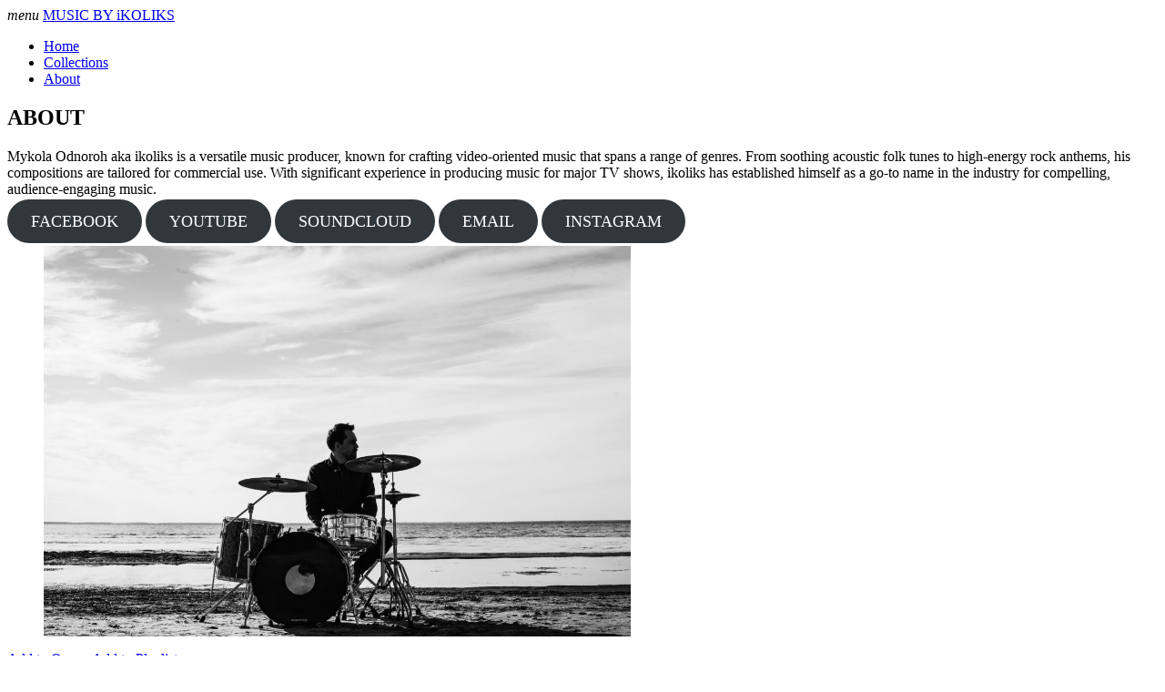

--- FILE ---
content_type: text/html; charset=UTF-8
request_url: https://ikoliks.com/contacts/
body_size: 12310
content:
<!DOCTYPE html>
<html lang="en-US" xmlns:og="http://ogp.me/ns#"" xmlns:fb="http://ogp.me/ns/fb#" class="app">
<head>
	<!-- Global site tag (gtag.js) - Google Analytics -->
<script async src="https://www.googletagmanager.com/gtag/js?id=UA-145827122-1"></script>
<script>
  window.dataLayer = window.dataLayer || [];
  function gtag(){dataLayer.push(arguments);}
  gtag('js', new Date());

  gtag('config', 'UA-145827122-1');
</script>
<meta charset="UTF-8">
<meta name="viewport" content="width=device-width, initial-scale=1">
<link rel="pingback" href="https://ikoliks.com/xmlrpc.php">

<meta name='robots' content='noindex, nofollow' />

	<!-- This site is optimized with the Yoast SEO plugin v26.7 - https://yoast.com/wordpress/plugins/seo/ -->
	<title>ABOUT - MUSIC BY iKOLIKS</title>
	<meta name="description" content="ikoliks is a music producer based in Kyiv, Ukraine. He produces video-oriented music in various genres." />
	<meta property="og:locale" content="en_US" />
	<meta property="og:type" content="article" />
	<meta property="og:title" content="ABOUT - MUSIC BY iKOLIKS" />
	<meta property="og:description" content="ikoliks is a music producer based in Kyiv, Ukraine. He produces video-oriented music in various genres." />
	<meta property="og:url" content="https://ikoliks.com/contacts/" />
	<meta property="og:site_name" content="MUSIC BY iKOLIKS" />
	<meta property="article:modified_time" content="2024-10-28T17:13:19+00:00" />
	<meta property="og:image" content="https://ikoliks.com/wp-content/uploads/2021/10/1-2-1200x800.jpg" />
	<meta name="twitter:card" content="summary_large_image" />
	<meta name="twitter:label1" content="Est. reading time" />
	<meta name="twitter:data1" content="1 minute" />
	<script type="application/ld+json" class="yoast-schema-graph">{"@context":"https://schema.org","@graph":[{"@type":"WebPage","@id":"https://ikoliks.com/contacts/","url":"https://ikoliks.com/contacts/","name":"ABOUT - MUSIC BY iKOLIKS","isPartOf":{"@id":"https://ikoliks.com/#website"},"primaryImageOfPage":{"@id":"https://ikoliks.com/contacts/#primaryimage"},"image":{"@id":"https://ikoliks.com/contacts/#primaryimage"},"thumbnailUrl":"https://ikoliks.com/wp-content/uploads/2021/10/1-2-1200x800.jpg","datePublished":"2019-05-20T19:44:43+00:00","dateModified":"2024-10-28T17:13:19+00:00","description":"ikoliks is a music producer based in Kyiv, Ukraine. He produces video-oriented music in various genres.","breadcrumb":{"@id":"https://ikoliks.com/contacts/#breadcrumb"},"inLanguage":"en-US","potentialAction":[{"@type":"ReadAction","target":["https://ikoliks.com/contacts/"]}]},{"@type":"ImageObject","inLanguage":"en-US","@id":"https://ikoliks.com/contacts/#primaryimage","url":"https://ikoliks.com/wp-content/uploads/2021/10/1-2-scaled.jpg","contentUrl":"https://ikoliks.com/wp-content/uploads/2021/10/1-2-scaled.jpg","width":2560,"height":1706},{"@type":"BreadcrumbList","@id":"https://ikoliks.com/contacts/#breadcrumb","itemListElement":[{"@type":"ListItem","position":1,"name":"Home","item":"https://ikoliks.com/"},{"@type":"ListItem","position":2,"name":"ABOUT"}]},{"@type":"WebSite","@id":"https://ikoliks.com/#website","url":"https://ikoliks.com/","name":"MUSIC BY iKOLIKS","description":"Background music for videos, YouTube, Instagram, films, podcasts, vlogs, etc.","publisher":{"@id":"https://ikoliks.com/#/schema/person/19cc391bc34a8669103078837312d054"},"potentialAction":[{"@type":"SearchAction","target":{"@type":"EntryPoint","urlTemplate":"https://ikoliks.com/?s={search_term_string}"},"query-input":{"@type":"PropertyValueSpecification","valueRequired":true,"valueName":"search_term_string"}}],"inLanguage":"en-US"},{"@type":["Person","Organization"],"@id":"https://ikoliks.com/#/schema/person/19cc391bc34a8669103078837312d054","name":"ikoliks","image":{"@type":"ImageObject","inLanguage":"en-US","@id":"https://ikoliks.com/#/schema/person/image/","url":"https://secure.gravatar.com/avatar/bf6ecbfb1905cde60b3cda75f520f5a4f7278b0c71b899cd3ec6180f3e509c66?s=96&d=mm&r=g","contentUrl":"https://secure.gravatar.com/avatar/bf6ecbfb1905cde60b3cda75f520f5a4f7278b0c71b899cd3ec6180f3e509c66?s=96&d=mm&r=g","caption":"ikoliks"},"logo":{"@id":"https://ikoliks.com/#/schema/person/image/"},"sameAs":["http://ikoliks.com"]}]}</script>
	<!-- / Yoast SEO plugin. -->


<link rel="alternate" type="application/rss+xml" title="MUSIC BY iKOLIKS &raquo; Feed" href="https://ikoliks.com/feed/" />
<link rel="alternate" type="application/rss+xml" title="MUSIC BY iKOLIKS &raquo; Comments Feed" href="https://ikoliks.com/comments/feed/" />
<link rel="alternate" title="oEmbed (JSON)" type="application/json+oembed" href="https://ikoliks.com/wp-json/oembed/1.0/embed?url=https%3A%2F%2Fikoliks.com%2Fcontacts%2F" />
<link rel="alternate" title="oEmbed (XML)" type="text/xml+oembed" href="https://ikoliks.com/wp-json/oembed/1.0/embed?url=https%3A%2F%2Fikoliks.com%2Fcontacts%2F&#038;format=xml" />
<style id='wp-img-auto-sizes-contain-inline-css' type='text/css'>
img:is([sizes=auto i],[sizes^="auto," i]){contain-intrinsic-size:3000px 1500px}
/*# sourceURL=wp-img-auto-sizes-contain-inline-css */
</style>
<style id='wp-emoji-styles-inline-css' type='text/css'>

	img.wp-smiley, img.emoji {
		display: inline !important;
		border: none !important;
		box-shadow: none !important;
		height: 1em !important;
		width: 1em !important;
		margin: 0 0.07em !important;
		vertical-align: -0.1em !important;
		background: none !important;
		padding: 0 !important;
	}
/*# sourceURL=wp-emoji-styles-inline-css */
</style>
<style id='wp-block-library-inline-css' type='text/css'>
:root{--wp-block-synced-color:#7a00df;--wp-block-synced-color--rgb:122,0,223;--wp-bound-block-color:var(--wp-block-synced-color);--wp-editor-canvas-background:#ddd;--wp-admin-theme-color:#007cba;--wp-admin-theme-color--rgb:0,124,186;--wp-admin-theme-color-darker-10:#006ba1;--wp-admin-theme-color-darker-10--rgb:0,107,160.5;--wp-admin-theme-color-darker-20:#005a87;--wp-admin-theme-color-darker-20--rgb:0,90,135;--wp-admin-border-width-focus:2px}@media (min-resolution:192dpi){:root{--wp-admin-border-width-focus:1.5px}}.wp-element-button{cursor:pointer}:root .has-very-light-gray-background-color{background-color:#eee}:root .has-very-dark-gray-background-color{background-color:#313131}:root .has-very-light-gray-color{color:#eee}:root .has-very-dark-gray-color{color:#313131}:root .has-vivid-green-cyan-to-vivid-cyan-blue-gradient-background{background:linear-gradient(135deg,#00d084,#0693e3)}:root .has-purple-crush-gradient-background{background:linear-gradient(135deg,#34e2e4,#4721fb 50%,#ab1dfe)}:root .has-hazy-dawn-gradient-background{background:linear-gradient(135deg,#faaca8,#dad0ec)}:root .has-subdued-olive-gradient-background{background:linear-gradient(135deg,#fafae1,#67a671)}:root .has-atomic-cream-gradient-background{background:linear-gradient(135deg,#fdd79a,#004a59)}:root .has-nightshade-gradient-background{background:linear-gradient(135deg,#330968,#31cdcf)}:root .has-midnight-gradient-background{background:linear-gradient(135deg,#020381,#2874fc)}:root{--wp--preset--font-size--normal:16px;--wp--preset--font-size--huge:42px}.has-regular-font-size{font-size:1em}.has-larger-font-size{font-size:2.625em}.has-normal-font-size{font-size:var(--wp--preset--font-size--normal)}.has-huge-font-size{font-size:var(--wp--preset--font-size--huge)}.has-text-align-center{text-align:center}.has-text-align-left{text-align:left}.has-text-align-right{text-align:right}.has-fit-text{white-space:nowrap!important}#end-resizable-editor-section{display:none}.aligncenter{clear:both}.items-justified-left{justify-content:flex-start}.items-justified-center{justify-content:center}.items-justified-right{justify-content:flex-end}.items-justified-space-between{justify-content:space-between}.screen-reader-text{border:0;clip-path:inset(50%);height:1px;margin:-1px;overflow:hidden;padding:0;position:absolute;width:1px;word-wrap:normal!important}.screen-reader-text:focus{background-color:#ddd;clip-path:none;color:#444;display:block;font-size:1em;height:auto;left:5px;line-height:normal;padding:15px 23px 14px;text-decoration:none;top:5px;width:auto;z-index:100000}html :where(.has-border-color){border-style:solid}html :where([style*=border-top-color]){border-top-style:solid}html :where([style*=border-right-color]){border-right-style:solid}html :where([style*=border-bottom-color]){border-bottom-style:solid}html :where([style*=border-left-color]){border-left-style:solid}html :where([style*=border-width]){border-style:solid}html :where([style*=border-top-width]){border-top-style:solid}html :where([style*=border-right-width]){border-right-style:solid}html :where([style*=border-bottom-width]){border-bottom-style:solid}html :where([style*=border-left-width]){border-left-style:solid}html :where(img[class*=wp-image-]){height:auto;max-width:100%}:where(figure){margin:0 0 1em}html :where(.is-position-sticky){--wp-admin--admin-bar--position-offset:var(--wp-admin--admin-bar--height,0px)}@media screen and (max-width:600px){html :where(.is-position-sticky){--wp-admin--admin-bar--position-offset:0px}}

/*# sourceURL=wp-block-library-inline-css */
</style><style id='wp-block-image-inline-css' type='text/css'>
.wp-block-image>a,.wp-block-image>figure>a{display:inline-block}.wp-block-image img{box-sizing:border-box;height:auto;max-width:100%;vertical-align:bottom}@media not (prefers-reduced-motion){.wp-block-image img.hide{visibility:hidden}.wp-block-image img.show{animation:show-content-image .4s}}.wp-block-image[style*=border-radius] img,.wp-block-image[style*=border-radius]>a{border-radius:inherit}.wp-block-image.has-custom-border img{box-sizing:border-box}.wp-block-image.aligncenter{text-align:center}.wp-block-image.alignfull>a,.wp-block-image.alignwide>a{width:100%}.wp-block-image.alignfull img,.wp-block-image.alignwide img{height:auto;width:100%}.wp-block-image .aligncenter,.wp-block-image .alignleft,.wp-block-image .alignright,.wp-block-image.aligncenter,.wp-block-image.alignleft,.wp-block-image.alignright{display:table}.wp-block-image .aligncenter>figcaption,.wp-block-image .alignleft>figcaption,.wp-block-image .alignright>figcaption,.wp-block-image.aligncenter>figcaption,.wp-block-image.alignleft>figcaption,.wp-block-image.alignright>figcaption{caption-side:bottom;display:table-caption}.wp-block-image .alignleft{float:left;margin:.5em 1em .5em 0}.wp-block-image .alignright{float:right;margin:.5em 0 .5em 1em}.wp-block-image .aligncenter{margin-left:auto;margin-right:auto}.wp-block-image :where(figcaption){margin-bottom:1em;margin-top:.5em}.wp-block-image.is-style-circle-mask img{border-radius:9999px}@supports ((-webkit-mask-image:none) or (mask-image:none)) or (-webkit-mask-image:none){.wp-block-image.is-style-circle-mask img{border-radius:0;-webkit-mask-image:url('data:image/svg+xml;utf8,<svg viewBox="0 0 100 100" xmlns="http://www.w3.org/2000/svg"><circle cx="50" cy="50" r="50"/></svg>');mask-image:url('data:image/svg+xml;utf8,<svg viewBox="0 0 100 100" xmlns="http://www.w3.org/2000/svg"><circle cx="50" cy="50" r="50"/></svg>');mask-mode:alpha;-webkit-mask-position:center;mask-position:center;-webkit-mask-repeat:no-repeat;mask-repeat:no-repeat;-webkit-mask-size:contain;mask-size:contain}}:root :where(.wp-block-image.is-style-rounded img,.wp-block-image .is-style-rounded img){border-radius:9999px}.wp-block-image figure{margin:0}.wp-lightbox-container{display:flex;flex-direction:column;position:relative}.wp-lightbox-container img{cursor:zoom-in}.wp-lightbox-container img:hover+button{opacity:1}.wp-lightbox-container button{align-items:center;backdrop-filter:blur(16px) saturate(180%);background-color:#5a5a5a40;border:none;border-radius:4px;cursor:zoom-in;display:flex;height:20px;justify-content:center;opacity:0;padding:0;position:absolute;right:16px;text-align:center;top:16px;width:20px;z-index:100}@media not (prefers-reduced-motion){.wp-lightbox-container button{transition:opacity .2s ease}}.wp-lightbox-container button:focus-visible{outline:3px auto #5a5a5a40;outline:3px auto -webkit-focus-ring-color;outline-offset:3px}.wp-lightbox-container button:hover{cursor:pointer;opacity:1}.wp-lightbox-container button:focus{opacity:1}.wp-lightbox-container button:focus,.wp-lightbox-container button:hover,.wp-lightbox-container button:not(:hover):not(:active):not(.has-background){background-color:#5a5a5a40;border:none}.wp-lightbox-overlay{box-sizing:border-box;cursor:zoom-out;height:100vh;left:0;overflow:hidden;position:fixed;top:0;visibility:hidden;width:100%;z-index:100000}.wp-lightbox-overlay .close-button{align-items:center;cursor:pointer;display:flex;justify-content:center;min-height:40px;min-width:40px;padding:0;position:absolute;right:calc(env(safe-area-inset-right) + 16px);top:calc(env(safe-area-inset-top) + 16px);z-index:5000000}.wp-lightbox-overlay .close-button:focus,.wp-lightbox-overlay .close-button:hover,.wp-lightbox-overlay .close-button:not(:hover):not(:active):not(.has-background){background:none;border:none}.wp-lightbox-overlay .lightbox-image-container{height:var(--wp--lightbox-container-height);left:50%;overflow:hidden;position:absolute;top:50%;transform:translate(-50%,-50%);transform-origin:top left;width:var(--wp--lightbox-container-width);z-index:9999999999}.wp-lightbox-overlay .wp-block-image{align-items:center;box-sizing:border-box;display:flex;height:100%;justify-content:center;margin:0;position:relative;transform-origin:0 0;width:100%;z-index:3000000}.wp-lightbox-overlay .wp-block-image img{height:var(--wp--lightbox-image-height);min-height:var(--wp--lightbox-image-height);min-width:var(--wp--lightbox-image-width);width:var(--wp--lightbox-image-width)}.wp-lightbox-overlay .wp-block-image figcaption{display:none}.wp-lightbox-overlay button{background:none;border:none}.wp-lightbox-overlay .scrim{background-color:#fff;height:100%;opacity:.9;position:absolute;width:100%;z-index:2000000}.wp-lightbox-overlay.active{visibility:visible}@media not (prefers-reduced-motion){.wp-lightbox-overlay.active{animation:turn-on-visibility .25s both}.wp-lightbox-overlay.active img{animation:turn-on-visibility .35s both}.wp-lightbox-overlay.show-closing-animation:not(.active){animation:turn-off-visibility .35s both}.wp-lightbox-overlay.show-closing-animation:not(.active) img{animation:turn-off-visibility .25s both}.wp-lightbox-overlay.zoom.active{animation:none;opacity:1;visibility:visible}.wp-lightbox-overlay.zoom.active .lightbox-image-container{animation:lightbox-zoom-in .4s}.wp-lightbox-overlay.zoom.active .lightbox-image-container img{animation:none}.wp-lightbox-overlay.zoom.active .scrim{animation:turn-on-visibility .4s forwards}.wp-lightbox-overlay.zoom.show-closing-animation:not(.active){animation:none}.wp-lightbox-overlay.zoom.show-closing-animation:not(.active) .lightbox-image-container{animation:lightbox-zoom-out .4s}.wp-lightbox-overlay.zoom.show-closing-animation:not(.active) .lightbox-image-container img{animation:none}.wp-lightbox-overlay.zoom.show-closing-animation:not(.active) .scrim{animation:turn-off-visibility .4s forwards}}@keyframes show-content-image{0%{visibility:hidden}99%{visibility:hidden}to{visibility:visible}}@keyframes turn-on-visibility{0%{opacity:0}to{opacity:1}}@keyframes turn-off-visibility{0%{opacity:1;visibility:visible}99%{opacity:0;visibility:visible}to{opacity:0;visibility:hidden}}@keyframes lightbox-zoom-in{0%{transform:translate(calc((-100vw + var(--wp--lightbox-scrollbar-width))/2 + var(--wp--lightbox-initial-left-position)),calc(-50vh + var(--wp--lightbox-initial-top-position))) scale(var(--wp--lightbox-scale))}to{transform:translate(-50%,-50%) scale(1)}}@keyframes lightbox-zoom-out{0%{transform:translate(-50%,-50%) scale(1);visibility:visible}99%{visibility:visible}to{transform:translate(calc((-100vw + var(--wp--lightbox-scrollbar-width))/2 + var(--wp--lightbox-initial-left-position)),calc(-50vh + var(--wp--lightbox-initial-top-position))) scale(var(--wp--lightbox-scale));visibility:hidden}}
/*# sourceURL=https://ikoliks.com/wp-includes/blocks/image/style.min.css */
</style>
<style id='wp-block-paragraph-inline-css' type='text/css'>
.is-small-text{font-size:.875em}.is-regular-text{font-size:1em}.is-large-text{font-size:2.25em}.is-larger-text{font-size:3em}.has-drop-cap:not(:focus):first-letter{float:left;font-size:8.4em;font-style:normal;font-weight:100;line-height:.68;margin:.05em .1em 0 0;text-transform:uppercase}body.rtl .has-drop-cap:not(:focus):first-letter{float:none;margin-left:.1em}p.has-drop-cap.has-background{overflow:hidden}:root :where(p.has-background){padding:1.25em 2.375em}:where(p.has-text-color:not(.has-link-color)) a{color:inherit}p.has-text-align-left[style*="writing-mode:vertical-lr"],p.has-text-align-right[style*="writing-mode:vertical-rl"]{rotate:180deg}
/*# sourceURL=https://ikoliks.com/wp-includes/blocks/paragraph/style.min.css */
</style>
<style id='global-styles-inline-css' type='text/css'>
:root{--wp--preset--aspect-ratio--square: 1;--wp--preset--aspect-ratio--4-3: 4/3;--wp--preset--aspect-ratio--3-4: 3/4;--wp--preset--aspect-ratio--3-2: 3/2;--wp--preset--aspect-ratio--2-3: 2/3;--wp--preset--aspect-ratio--16-9: 16/9;--wp--preset--aspect-ratio--9-16: 9/16;--wp--preset--color--black: #000000;--wp--preset--color--cyan-bluish-gray: #abb8c3;--wp--preset--color--white: #ffffff;--wp--preset--color--pale-pink: #f78da7;--wp--preset--color--vivid-red: #cf2e2e;--wp--preset--color--luminous-vivid-orange: #ff6900;--wp--preset--color--luminous-vivid-amber: #fcb900;--wp--preset--color--light-green-cyan: #7bdcb5;--wp--preset--color--vivid-green-cyan: #00d084;--wp--preset--color--pale-cyan-blue: #8ed1fc;--wp--preset--color--vivid-cyan-blue: #0693e3;--wp--preset--color--vivid-purple: #9b51e0;--wp--preset--gradient--vivid-cyan-blue-to-vivid-purple: linear-gradient(135deg,rgb(6,147,227) 0%,rgb(155,81,224) 100%);--wp--preset--gradient--light-green-cyan-to-vivid-green-cyan: linear-gradient(135deg,rgb(122,220,180) 0%,rgb(0,208,130) 100%);--wp--preset--gradient--luminous-vivid-amber-to-luminous-vivid-orange: linear-gradient(135deg,rgb(252,185,0) 0%,rgb(255,105,0) 100%);--wp--preset--gradient--luminous-vivid-orange-to-vivid-red: linear-gradient(135deg,rgb(255,105,0) 0%,rgb(207,46,46) 100%);--wp--preset--gradient--very-light-gray-to-cyan-bluish-gray: linear-gradient(135deg,rgb(238,238,238) 0%,rgb(169,184,195) 100%);--wp--preset--gradient--cool-to-warm-spectrum: linear-gradient(135deg,rgb(74,234,220) 0%,rgb(151,120,209) 20%,rgb(207,42,186) 40%,rgb(238,44,130) 60%,rgb(251,105,98) 80%,rgb(254,248,76) 100%);--wp--preset--gradient--blush-light-purple: linear-gradient(135deg,rgb(255,206,236) 0%,rgb(152,150,240) 100%);--wp--preset--gradient--blush-bordeaux: linear-gradient(135deg,rgb(254,205,165) 0%,rgb(254,45,45) 50%,rgb(107,0,62) 100%);--wp--preset--gradient--luminous-dusk: linear-gradient(135deg,rgb(255,203,112) 0%,rgb(199,81,192) 50%,rgb(65,88,208) 100%);--wp--preset--gradient--pale-ocean: linear-gradient(135deg,rgb(255,245,203) 0%,rgb(182,227,212) 50%,rgb(51,167,181) 100%);--wp--preset--gradient--electric-grass: linear-gradient(135deg,rgb(202,248,128) 0%,rgb(113,206,126) 100%);--wp--preset--gradient--midnight: linear-gradient(135deg,rgb(2,3,129) 0%,rgb(40,116,252) 100%);--wp--preset--font-size--small: 13px;--wp--preset--font-size--medium: 20px;--wp--preset--font-size--large: 36px;--wp--preset--font-size--x-large: 42px;--wp--preset--spacing--20: 0.44rem;--wp--preset--spacing--30: 0.67rem;--wp--preset--spacing--40: 1rem;--wp--preset--spacing--50: 1.5rem;--wp--preset--spacing--60: 2.25rem;--wp--preset--spacing--70: 3.38rem;--wp--preset--spacing--80: 5.06rem;--wp--preset--shadow--natural: 6px 6px 9px rgba(0, 0, 0, 0.2);--wp--preset--shadow--deep: 12px 12px 50px rgba(0, 0, 0, 0.4);--wp--preset--shadow--sharp: 6px 6px 0px rgba(0, 0, 0, 0.2);--wp--preset--shadow--outlined: 6px 6px 0px -3px rgb(255, 255, 255), 6px 6px rgb(0, 0, 0);--wp--preset--shadow--crisp: 6px 6px 0px rgb(0, 0, 0);}:where(.is-layout-flex){gap: 0.5em;}:where(.is-layout-grid){gap: 0.5em;}body .is-layout-flex{display: flex;}.is-layout-flex{flex-wrap: wrap;align-items: center;}.is-layout-flex > :is(*, div){margin: 0;}body .is-layout-grid{display: grid;}.is-layout-grid > :is(*, div){margin: 0;}:where(.wp-block-columns.is-layout-flex){gap: 2em;}:where(.wp-block-columns.is-layout-grid){gap: 2em;}:where(.wp-block-post-template.is-layout-flex){gap: 1.25em;}:where(.wp-block-post-template.is-layout-grid){gap: 1.25em;}.has-black-color{color: var(--wp--preset--color--black) !important;}.has-cyan-bluish-gray-color{color: var(--wp--preset--color--cyan-bluish-gray) !important;}.has-white-color{color: var(--wp--preset--color--white) !important;}.has-pale-pink-color{color: var(--wp--preset--color--pale-pink) !important;}.has-vivid-red-color{color: var(--wp--preset--color--vivid-red) !important;}.has-luminous-vivid-orange-color{color: var(--wp--preset--color--luminous-vivid-orange) !important;}.has-luminous-vivid-amber-color{color: var(--wp--preset--color--luminous-vivid-amber) !important;}.has-light-green-cyan-color{color: var(--wp--preset--color--light-green-cyan) !important;}.has-vivid-green-cyan-color{color: var(--wp--preset--color--vivid-green-cyan) !important;}.has-pale-cyan-blue-color{color: var(--wp--preset--color--pale-cyan-blue) !important;}.has-vivid-cyan-blue-color{color: var(--wp--preset--color--vivid-cyan-blue) !important;}.has-vivid-purple-color{color: var(--wp--preset--color--vivid-purple) !important;}.has-black-background-color{background-color: var(--wp--preset--color--black) !important;}.has-cyan-bluish-gray-background-color{background-color: var(--wp--preset--color--cyan-bluish-gray) !important;}.has-white-background-color{background-color: var(--wp--preset--color--white) !important;}.has-pale-pink-background-color{background-color: var(--wp--preset--color--pale-pink) !important;}.has-vivid-red-background-color{background-color: var(--wp--preset--color--vivid-red) !important;}.has-luminous-vivid-orange-background-color{background-color: var(--wp--preset--color--luminous-vivid-orange) !important;}.has-luminous-vivid-amber-background-color{background-color: var(--wp--preset--color--luminous-vivid-amber) !important;}.has-light-green-cyan-background-color{background-color: var(--wp--preset--color--light-green-cyan) !important;}.has-vivid-green-cyan-background-color{background-color: var(--wp--preset--color--vivid-green-cyan) !important;}.has-pale-cyan-blue-background-color{background-color: var(--wp--preset--color--pale-cyan-blue) !important;}.has-vivid-cyan-blue-background-color{background-color: var(--wp--preset--color--vivid-cyan-blue) !important;}.has-vivid-purple-background-color{background-color: var(--wp--preset--color--vivid-purple) !important;}.has-black-border-color{border-color: var(--wp--preset--color--black) !important;}.has-cyan-bluish-gray-border-color{border-color: var(--wp--preset--color--cyan-bluish-gray) !important;}.has-white-border-color{border-color: var(--wp--preset--color--white) !important;}.has-pale-pink-border-color{border-color: var(--wp--preset--color--pale-pink) !important;}.has-vivid-red-border-color{border-color: var(--wp--preset--color--vivid-red) !important;}.has-luminous-vivid-orange-border-color{border-color: var(--wp--preset--color--luminous-vivid-orange) !important;}.has-luminous-vivid-amber-border-color{border-color: var(--wp--preset--color--luminous-vivid-amber) !important;}.has-light-green-cyan-border-color{border-color: var(--wp--preset--color--light-green-cyan) !important;}.has-vivid-green-cyan-border-color{border-color: var(--wp--preset--color--vivid-green-cyan) !important;}.has-pale-cyan-blue-border-color{border-color: var(--wp--preset--color--pale-cyan-blue) !important;}.has-vivid-cyan-blue-border-color{border-color: var(--wp--preset--color--vivid-cyan-blue) !important;}.has-vivid-purple-border-color{border-color: var(--wp--preset--color--vivid-purple) !important;}.has-vivid-cyan-blue-to-vivid-purple-gradient-background{background: var(--wp--preset--gradient--vivid-cyan-blue-to-vivid-purple) !important;}.has-light-green-cyan-to-vivid-green-cyan-gradient-background{background: var(--wp--preset--gradient--light-green-cyan-to-vivid-green-cyan) !important;}.has-luminous-vivid-amber-to-luminous-vivid-orange-gradient-background{background: var(--wp--preset--gradient--luminous-vivid-amber-to-luminous-vivid-orange) !important;}.has-luminous-vivid-orange-to-vivid-red-gradient-background{background: var(--wp--preset--gradient--luminous-vivid-orange-to-vivid-red) !important;}.has-very-light-gray-to-cyan-bluish-gray-gradient-background{background: var(--wp--preset--gradient--very-light-gray-to-cyan-bluish-gray) !important;}.has-cool-to-warm-spectrum-gradient-background{background: var(--wp--preset--gradient--cool-to-warm-spectrum) !important;}.has-blush-light-purple-gradient-background{background: var(--wp--preset--gradient--blush-light-purple) !important;}.has-blush-bordeaux-gradient-background{background: var(--wp--preset--gradient--blush-bordeaux) !important;}.has-luminous-dusk-gradient-background{background: var(--wp--preset--gradient--luminous-dusk) !important;}.has-pale-ocean-gradient-background{background: var(--wp--preset--gradient--pale-ocean) !important;}.has-electric-grass-gradient-background{background: var(--wp--preset--gradient--electric-grass) !important;}.has-midnight-gradient-background{background: var(--wp--preset--gradient--midnight) !important;}.has-small-font-size{font-size: var(--wp--preset--font-size--small) !important;}.has-medium-font-size{font-size: var(--wp--preset--font-size--medium) !important;}.has-large-font-size{font-size: var(--wp--preset--font-size--large) !important;}.has-x-large-font-size{font-size: var(--wp--preset--font-size--x-large) !important;}
/*# sourceURL=global-styles-inline-css */
</style>

<style id='classic-theme-styles-inline-css' type='text/css'>
/*! This file is auto-generated */
.wp-block-button__link{color:#fff;background-color:#32373c;border-radius:9999px;box-shadow:none;text-decoration:none;padding:calc(.667em + 2px) calc(1.333em + 2px);font-size:1.125em}.wp-block-file__button{background:#32373c;color:#fff;text-decoration:none}
/*# sourceURL=/wp-includes/css/classic-themes.min.css */
</style>
<link rel='stylesheet' id='animate-css' href='https://ikoliks.com/wp-content/themes/pulsetheme/assets/css/animate.css/animate.min.css?ver=6.9' type='text/css' media='all' />
<link rel='stylesheet' id='fontawesome-css' href='https://ikoliks.com/wp-content/themes/pulsetheme/assets/css/font-awesome/css/font-awesome.min.css?ver=6.9' type='text/css' media='all' />
<link rel='stylesheet' id='material-css' href='https://ikoliks.com/wp-content/themes/pulsetheme/assets/css/material-design-icons/material-design-icons.css?ver=6.9' type='text/css' media='all' />
<link rel='stylesheet' id='bootstrap-css' href='https://ikoliks.com/wp-content/themes/pulsetheme/assets/css/bootstrap/dist/css/bootstrap.min.css?ver=6.9' type='text/css' media='all' />
<link rel='stylesheet' id='ff-owl.carousel.css-css' href='https://ikoliks.com/wp-content/themes/pulsetheme/assets/js/libs/owl.carousel/dist/assets/owl.carousel.min.css?ver=6.9' type='text/css' media='all' />
<link rel='stylesheet' id='ff-owl.carousel.theme-css' href='https://ikoliks.com/wp-content/themes/pulsetheme/assets/js/libs/owl.carousel/dist/assets/owl.theme.css?ver=6.9' type='text/css' media='all' />
<link rel='stylesheet' id='ff-nprogress-css' href='https://ikoliks.com/wp-content/themes/pulsetheme/assets/js/libs/nprogress/nprogress.css?ver=6.9' type='text/css' media='all' />
<link rel='stylesheet' id='ff-app-css' href='https://ikoliks.com/wp-content/themes/pulsetheme/assets/css/styles/app.css?ver=6.9' type='text/css' media='all' />
<link rel='stylesheet' id='ff-style-css' href='https://ikoliks.com/wp-content/themes/pulsetheme/assets/css/styles/style.css?ver=6.9' type='text/css' media='all' />
<link rel='stylesheet' id='ff-font-css' href='https://ikoliks.com/wp-content/themes/pulsetheme/assets/css/styles/font.css?ver=6.9' type='text/css' media='all' />
<link rel='stylesheet' id='ff-mep-css-css' href='https://ikoliks.com/wp-content/themes/pulsetheme/assets/js/libs/mep/mep.css?ver=6.9' type='text/css' media='all' />
<link rel='stylesheet' id='ff-pulsetheme-css' href='https://ikoliks.com/wp-content/themes/pulsetheme/style.css?ver=6.9' type='text/css' media='all' />
<link rel='stylesheet' id='mediaelement-css' href='https://ikoliks.com/wp-includes/js/mediaelement/mediaelementplayer-legacy.min.css?ver=4.2.17' type='text/css' media='all' />
<link rel='stylesheet' id='wp-mediaelement-css' href='https://ikoliks.com/wp-includes/js/mediaelement/wp-mediaelement.min.css?ver=6.9' type='text/css' media='all' />
<link rel='stylesheet' id='ff-theme-css' href='https://ikoliks.com/wp-content/themes/pulsetheme/style-theme.css?ver=6.9' type='text/css' media='all' />
<script type="text/javascript" src="https://ikoliks.com/wp-includes/js/jquery/jquery.min.js?ver=3.7.1" id="jquery-core-js"></script>
<script type="text/javascript" src="https://ikoliks.com/wp-includes/js/jquery/jquery-migrate.min.js?ver=3.4.1" id="jquery-migrate-js"></script>
<link rel="https://api.w.org/" href="https://ikoliks.com/wp-json/" /><link rel="alternate" title="JSON" type="application/json" href="https://ikoliks.com/wp-json/wp/v2/pages/164" /><link rel="EditURI" type="application/rsd+xml" title="RSD" href="https://ikoliks.com/xmlrpc.php?rsd" />
<meta name="generator" content="WordPress 6.9" />
<link rel='shortlink' href='https://ikoliks.com/?p=164' />
<meta name="generator" content="Piklist 1.0.12" />
<link rel="icon" href="https://ikoliks.com/wp-content/uploads/2019/12/cropped-sound-bars-32x32.png" sizes="32x32" />
<link rel="icon" href="https://ikoliks.com/wp-content/uploads/2019/12/cropped-sound-bars-192x192.png" sizes="192x192" />
<link rel="apple-touch-icon" href="https://ikoliks.com/wp-content/uploads/2019/12/cropped-sound-bars-180x180.png" />
<meta name="msapplication-TileImage" content="https://ikoliks.com/wp-content/uploads/2019/12/cropped-sound-bars-270x270.png" />
</head>

<body class="wp-singular page-template-default page page-id-164 wp-theme-pulsetheme ">
<div class="app dk hide-player" id="app">	<div id="content" class="app-content white bg box-shadow-z2" role="main"><div class="app-header white lt box-shadow-z1">
    <div class="navbar">
        <a data-toggle="collapse" data-target="#navbar" class="navbar-item hidden-lg-up pull-right m-r-0 m-l">
            <i class="material-icons">menu</i>
        </a>
        <!-- brand -->
<a href="https://ikoliks.com/" class="navbar-brand ajax">
	<span class="inline">MUSIC BY iKOLIKS</span></a>
<!-- / brand -->
        <!-- nabar right -->
        <ul class="nav navbar-nav pull-right">
                                                            </ul>
        <!-- / navbar right -->
        <div class="collapse navbar-toggleable-md l-h-0 text-center" data-pjax id="navbar">
                <ul id="menu-main" class="nav navbar-nav pull-center text-primary-hover nav" data-ui-nav><li id="nav-item-6981" class=" nav-item"><a href="https://ikoliks.com/track/" class=" nav-link"><span class="nav-text">Home</span></a></li>
<li id="nav-item-7300" class=" nav-item"><a href="https://ikoliks.com/music/" class=" nav-link"><span class="nav-text">Collections</span></a></li>
<li id="nav-item-7299" class="active nav-item"><a href="https://ikoliks.com/contacts/" class=" nav-link"><span class="nav-text">About</span></a></li>
</ul>        </div>
    </div>
</div>
<div class="app-footer app-player hide grey bg">
	<div class="playlist" style="width:100%"></div>
</div>
		<div class="app-body" id="view">  
  <div class="page-content">
    <div class="padding">
    	
	
      
      
      
        
	<article id="post-164" class="post-164 page type-page status-publish hentry odd">
		<header class="entry-header">

			
			<h1 class="entry-title">ABOUT</h1>
			
		</header>

		<div class="entry-content">
			
			
			
<p class="has-text-align-left">Mykola Odnoroh aka ikoliks is a versatile music producer, known for crafting video-oriented music that spans a range of genres. From soothing acoustic folk tunes to high-energy rock anthems, his compositions are tailored for commercial use. With significant experience in producing music for major TV shows, ikoliks has established himself as a go-to name in the industry for compelling, audience-engaging music.<br></p>



<div class="wp-block-button"><a class="wp-block-button__link" href="https://www.facebook.com/ikoliksrfmusic/" target="_blank" rel="noopener noreferrer">FACEBOOK</a> <a class="wp-block-button__link" href="https://www.youtube.com/c/ikoliksmusic?sub_confirmation=1" target="_blank" rel="noopener noreferrer">YOUTUBE</a> <a class="wp-block-button__link" href="https://soundcloud.com/ikoliks" target="_blank" rel="noopener noreferrer">SOUNDCLOUD</a>   <a class="wp-block-button__link" href="mailto:ikoliks@gmail.com" target="_blank" rel="noopener noreferrer">EMAIL</a>   <a class="wp-block-button__link" href="https://www.instagram.com/ikoliksrfmusic/" target="_blank" rel="noopener noreferrer">INSTAGRAM</a></div>



<p></p>



<figure class="wp-block-image size-large is-resized"><img fetchpriority="high" decoding="async" width="1200" height="800" src="https://ikoliks.com/wp-content/uploads/2021/10/1-2-1200x800.jpg" alt="" class="wp-image-7280" style="width:645px;height:429px" srcset="https://ikoliks.com/wp-content/uploads/2021/10/1-2-1200x800.jpg 1200w, https://ikoliks.com/wp-content/uploads/2021/10/1-2-600x400.jpg 600w, https://ikoliks.com/wp-content/uploads/2021/10/1-2-768x512.jpg 768w, https://ikoliks.com/wp-content/uploads/2021/10/1-2-1536x1024.jpg 1536w, https://ikoliks.com/wp-content/uploads/2021/10/1-2-2048x1365.jpg 2048w" sizes="(max-width: 1200px) 100vw, 1200px" /></figure>



<p></p>

					</div>

				<footer class="entry-footer m-b">

			<div class="entry-meta text-sm">
	</div>

			
			
		</footer>
			</article>

	
      
      
    
    
    </div>
  </div>

		</div>	</div></div><div id="item-dropdown-tpl" class="hide">
    <a class="dropdown-item btn-queque" href="javascript:;">
        <i class="fa fa-plus fa-fw text-left"></i> 
        Add to Queue    </a>
    <a class="dropdown-item btn-playlist" href="javascript:;">
        <i class="fa fa-music fa-fw text-left"></i> 
        Add to Playlist    </a>
    <div class="dropdown-divider"></div>
    <a class="dropdown-item btn-share" href="javascript:;">
        <i class="fa fa-share-alt fa-fw text-left"></i> 
        Share    </a>
</div>
<div class="modal white lt fade" id="search-modal" data-backdrop="false">
  <a data-dismiss="modal" class="text-muted text-lg p-x modal-close-btn">&times;</a>
  <div class="row-col">
    <div class="p-a-lg h-v row-cell v-m">
      <div class="row">
        <div class="col-md-2"></div>
        <div class="col-md-8">
          <form role="search" method="get" id="searchform" class="searchform m-b-md" action="https://ikoliks.com/">
            <div class="input-group input-group-lg">
              <input type="text" value="" name="s" class="form-control" placeholder="Type keyword">
              <span class="input-group-btn">
                <span id="search-loading" class="btn b-a no-shadow white hide"><i class="fa fa-refresh fa-spin"></i></span>
                <button class="btn b-a no-shadow white" type="submit">Search</button>
              </span>
            </div>
          </form>
          <div id="search-result" class="p-a-sm">
          </div>
        </div>
        <div class="col-md-2"></div>
      </div>
    </div>
  </div>
</div>
<div id="share-modal" class="modal fade animate">
  <div class="modal-dialog">
    <div class="modal-content fade-down">
      <div class="modal-header">
        <button type="button" class="close" data-dismiss="modal" aria-label="Close"><span aria-hidden="true" class="inline p-a-sm">&times;</span></button>
        <h5 class="modal-title">Share</h5>
      </div>
      <div class="modal-body p-lg">
        <div id="share-list" class="m-b">
          <a href="" target="_blank" data-url="http://www.facebook.com/sharer.php?u=" class="btn btn-icon btn-social rounded btn-social-colored btn-facebook" title="Facebook">
              <i class="fa fa-facebook"></i>
              <i class="fa fa-facebook"></i>
          </a>

          <a href="" target="_blank" data-url="http://twitter.com/home?status=" class="btn btn-icon btn-social rounded btn-social-colored btn-twitter" title="Twitter">
              <i class="fa fa-twitter"></i>
              <i class="fa fa-twitter"></i>
          </a>

          <a href="" target="_blank" data-url="https://plus.google.com/share?url=" class="btn btn-icon btn-social rounded btn-social-colored btn-google" title="Google+">
              <i class="fa fa-google-plus"></i>
              <i class="fa fa-google-plus"></i>
          </a>

          <a href="" target="_blank" data-url="http://www.tumblr.com/share/link?url=" class="btn btn-icon btn-social rounded btn-social-colored btn-tumblr" title="Trumblr">
              <i class="fa fa-tumblr"></i>
              <i class="fa fa-tumblr"></i>
          </a>
        </div>
        <div>
          <input id="share-url" class="form-control" value=""/>
        </div>
      </div>
    </div>
  </div>
</div>
<div class="modal fade" tabindex="-1" role="dialog" id="playlists">
  <div class="modal-dialog">
    <div class="modal-content">
      <div class="modal-header">
        <button type="button" class="close" data-dismiss="modal" aria-label="Close"><span aria-hidden="true" class="inline p-a-sm">&times;</span></button>
        <h4 class="modal-title font-bold">Add to playlist</h4>
      </div>
      <div class="modal-body">
        <div class="padder">
          <div id="playlist-list" class="m-b" data-pjax>
            <div class="text-center">
              <i class="fa fa-refresh fa-spin text-md m-y"></i>
            </div>
          </div>

          <div id="playlist-new">
            <h5 class="m-t">Create new</h5>
            <div class="form-group">
              <label>Playlist title</label>
              <input type="text" class="form-control input-sm text-md" id="playlist-new-title">
            </div>
            <button type="button" class="btn btn-sm btn-default m-b-md font-bold" id="playlist-new-save">Save</button>
          </div>

          <div id="playlist-error" class="hide">
            <h4>Someting went wrong, try later</h4>
          </div>
        </div>
        <div class="hide" id="playlist-list-item">
          <div class="playlist-list-item p-y b-b clearfix">
            <div class="pull-right m-t-sm">
              <button class="btn btn-sm btn-default" id="playlist-add">Add to playlist</button>
              <button class="btn btn-sm btn-default" id="playlist-del" style="display:none">Added</button>
              <button class="btn btn-sm btn-default" id="playlist-remove" title="Remove"><i class="fa fa-remove text-muted"></i></button>
            </div>
            <a href="#" class="pull-left m-r" id="playlist-thumb">
              <img width="40" class="r" src="." alt=".">
            </a>
            <div class="clearfix">
              <a href="#" id="playlist-title" class="_600"></a>
              <div class="text-muted"><i class="fa fa-play-circle-o m-r-sm text-muted"></i><span id="playlist-count"></span></div>
            </div>
          </div>
        </div>

      </div>
    </div>
  </div>
</div>

<script type="speculationrules">
{"prefetch":[{"source":"document","where":{"and":[{"href_matches":"/*"},{"not":{"href_matches":["/wp-*.php","/wp-admin/*","/wp-content/uploads/*","/wp-content/*","/wp-content/plugins/*","/wp-content/themes/pulsetheme/*","/*\\?(.+)"]}},{"not":{"selector_matches":"a[rel~=\"nofollow\"]"}},{"not":{"selector_matches":".no-prefetch, .no-prefetch a"}}]},"eagerness":"conservative"}]}
</script>
<script type="text/javascript" src="https://ikoliks.com/wp-includes/js/comment-reply.min.js?ver=6.9" id="comment-reply-js" async="async" data-wp-strategy="async" fetchpriority="low"></script>
<script type="text/javascript" src="https://ikoliks.com/wp-content/themes/pulsetheme/assets/js/libs/tether/dist/js/tether.min.js?ver=6.9" id="ff-tether-js"></script>
<script type="text/javascript" src="https://ikoliks.com/wp-content/themes/pulsetheme/assets/js/libs/bootstrap/dist/js/bootstrap.js?ver=6.9" id="ff-bootstrap-js"></script>
<script type="text/javascript" id="mediaelement-core-js-before">
/* <![CDATA[ */
var mejsL10n = {"language":"en","strings":{"mejs.download-file":"Download File","mejs.install-flash":"You are using a browser that does not have Flash player enabled or installed. Please turn on your Flash player plugin or download the latest version from https://get.adobe.com/flashplayer/","mejs.fullscreen":"Fullscreen","mejs.play":"Play","mejs.pause":"Pause","mejs.time-slider":"Time Slider","mejs.time-help-text":"Use Left/Right Arrow keys to advance one second, Up/Down arrows to advance ten seconds.","mejs.live-broadcast":"Live Broadcast","mejs.volume-help-text":"Use Up/Down Arrow keys to increase or decrease volume.","mejs.unmute":"Unmute","mejs.mute":"Mute","mejs.volume-slider":"Volume Slider","mejs.video-player":"Video Player","mejs.audio-player":"Audio Player","mejs.captions-subtitles":"Captions/Subtitles","mejs.captions-chapters":"Chapters","mejs.none":"None","mejs.afrikaans":"Afrikaans","mejs.albanian":"Albanian","mejs.arabic":"Arabic","mejs.belarusian":"Belarusian","mejs.bulgarian":"Bulgarian","mejs.catalan":"Catalan","mejs.chinese":"Chinese","mejs.chinese-simplified":"Chinese (Simplified)","mejs.chinese-traditional":"Chinese (Traditional)","mejs.croatian":"Croatian","mejs.czech":"Czech","mejs.danish":"Danish","mejs.dutch":"Dutch","mejs.english":"English","mejs.estonian":"Estonian","mejs.filipino":"Filipino","mejs.finnish":"Finnish","mejs.french":"French","mejs.galician":"Galician","mejs.german":"German","mejs.greek":"Greek","mejs.haitian-creole":"Haitian Creole","mejs.hebrew":"Hebrew","mejs.hindi":"Hindi","mejs.hungarian":"Hungarian","mejs.icelandic":"Icelandic","mejs.indonesian":"Indonesian","mejs.irish":"Irish","mejs.italian":"Italian","mejs.japanese":"Japanese","mejs.korean":"Korean","mejs.latvian":"Latvian","mejs.lithuanian":"Lithuanian","mejs.macedonian":"Macedonian","mejs.malay":"Malay","mejs.maltese":"Maltese","mejs.norwegian":"Norwegian","mejs.persian":"Persian","mejs.polish":"Polish","mejs.portuguese":"Portuguese","mejs.romanian":"Romanian","mejs.russian":"Russian","mejs.serbian":"Serbian","mejs.slovak":"Slovak","mejs.slovenian":"Slovenian","mejs.spanish":"Spanish","mejs.swahili":"Swahili","mejs.swedish":"Swedish","mejs.tagalog":"Tagalog","mejs.thai":"Thai","mejs.turkish":"Turkish","mejs.ukrainian":"Ukrainian","mejs.vietnamese":"Vietnamese","mejs.welsh":"Welsh","mejs.yiddish":"Yiddish"}};
//# sourceURL=mediaelement-core-js-before
/* ]]> */
</script>
<script type="text/javascript" src="https://ikoliks.com/wp-includes/js/mediaelement/mediaelement-and-player.min.js?ver=4.2.17" id="mediaelement-core-js"></script>
<script type="text/javascript" src="https://ikoliks.com/wp-includes/js/mediaelement/mediaelement-migrate.min.js?ver=6.9" id="mediaelement-migrate-js"></script>
<script type="text/javascript" id="mediaelement-js-extra">
/* <![CDATA[ */
var _wpmejsSettings = {"pluginPath":"/wp-includes/js/mediaelement/","classPrefix":"mejs-","stretching":"responsive","audioShortcodeLibrary":"mediaelement","videoShortcodeLibrary":"mediaelement"};
//# sourceURL=mediaelement-js-extra
/* ]]> */
</script>
<script type="text/javascript" src="https://ikoliks.com/wp-includes/js/mediaelement/wp-mediaelement.min.js?ver=6.9" id="wp-mediaelement-js"></script>
<script type="text/javascript" src="https://ikoliks.com/wp-content/themes/pulsetheme/assets/js/libs/mep/mep.js?ver=6.9" id="ff-mep-js"></script>
<script type="text/javascript" id="ff-player-js-extra">
/* <![CDATA[ */
var mep = {"l10n":{"nextTrack":"Next Track","previousTrack":"Previous Track","togglePlaylist":"Toggle Playlist","repeat":"Repeat","shuffle":"Shuffle","error":"Oh snap, there was a playback error!"},"mepPlaylistTracks":[],"AD":[],"ADTimes":""};
//# sourceURL=ff-player-js-extra
/* ]]> */
</script>
<script type="text/javascript" src="https://ikoliks.com/wp-content/themes/pulsetheme/assets/js/player.js?ver=6.9" id="ff-player-js"></script>
<script type="text/javascript" src="https://ikoliks.com/wp-content/themes/pulsetheme/assets/js/libs/screenfull/dist/screenfull.min.js?ver=6.9" id="ff-fullscreen-js"></script>
<script type="text/javascript" src="https://ikoliks.com/wp-content/themes/pulsetheme/assets/js/libs/sticky-kit/jquery.sticky-kit.min.js?ver=6.9" id="ff-sticky-js"></script>
<script type="text/javascript" src="https://ikoliks.com/wp-content/themes/pulsetheme/assets/js/libs/owl.carousel/dist/owl.carousel.min.js?ver=6.9" id="ff-owl.carousel-js"></script>
<script type="text/javascript" src="https://ikoliks.com/wp-content/themes/pulsetheme/assets/js/libs/jscroll/jquery.jscroll.min.js?ver=6.9" id="ff-jscroll-js"></script>
<script type="text/javascript" src="https://ikoliks.com/wp-content/themes/pulsetheme/assets/js/libs/jquery.stellar/jquery.stellar.min.js?ver=6.9" id="ff-stellar-js"></script>
<script type="text/javascript" src="https://ikoliks.com/wp-content/themes/pulsetheme/assets/js/libs/jquery-pjax/jquery.pjax.js?ver=6.9" id="ff-pjax-js"></script>
<script type="text/javascript" src="https://ikoliks.com/wp-content/themes/pulsetheme/assets/js/libs/nprogress/nprogress.js?ver=6.9" id="ff-nprogress-js"></script>
<script type="text/javascript" src="https://ikoliks.com/wp-content/themes/pulsetheme/assets/js/config.js?ver=6.9" id="ff-config-js"></script>
<script type="text/javascript" src="https://ikoliks.com/wp-content/themes/pulsetheme/assets/js/ui-nav.js?ver=6.9" id="ff-ui-nav-js"></script>
<script type="text/javascript" src="https://ikoliks.com/wp-content/themes/pulsetheme/assets/js/ui-device.js?ver=6.9" id="ff-ui-device-js"></script>
<script type="text/javascript" src="https://ikoliks.com/wp-content/themes/pulsetheme/assets/js/ui-screenfull.js?ver=6.9" id="ff-ui-screenfull-js"></script>
<script type="text/javascript" src="https://ikoliks.com/wp-content/themes/pulsetheme/assets/js/ui-toggle-class.js?ver=6.9" id="ff-ui-toggle-class-js"></script>
<script type="text/javascript" src="https://ikoliks.com/wp-content/themes/pulsetheme/assets/js/ui-jp.js?ver=6.9" id="ff-ui-jp-js"></script>
<script type="text/javascript" src="https://ikoliks.com/wp-content/themes/pulsetheme/assets/js/share.js?ver=6.9" id="ff-share-js"></script>
<script type="text/javascript" src="https://ikoliks.com/wp-content/themes/pulsetheme/assets/js/playlist.js?ver=6.9" id="ff-playlist-js"></script>
<script type="text/javascript" src="https://ikoliks.com/wp-content/themes/pulsetheme/assets/js/likes.js?ver=6.9" id="ff-like-js"></script>
<script type="text/javascript" src="https://ikoliks.com/wp-content/themes/pulsetheme/assets/js/follow.js?ver=6.9" id="ff-follow-js"></script>
<script type="text/javascript" src="https://ikoliks.com/wp-content/themes/pulsetheme/assets/js/search.js?ver=6.9" id="ff-search-js"></script>
<script type="text/javascript" id="ff-ajax-js-extra">
/* <![CDATA[ */
var ajax = {"ajax_url":"https://ikoliks.com/wp-admin/admin-ajax.php","login_url":"https://ikoliks.com/contacts/","nonce":"6d7cee5e36","soundcloud_clientID":"OOLiWkotKNe3yoXOvJYy1yxr0s2et65G"};
//# sourceURL=ff-ajax-js-extra
/* ]]> */
</script>
<script type="text/javascript" src="https://ikoliks.com/wp-content/themes/pulsetheme/assets/js/ajax.js?ver=6.9" id="ff-ajax-js"></script>
<script type="text/javascript" src="https://ikoliks.com/wp-content/themes/pulsetheme/assets/js/comment.js?ver=6.9" id="ff-comment-js"></script>
<script id="wp-emoji-settings" type="application/json">
{"baseUrl":"https://s.w.org/images/core/emoji/17.0.2/72x72/","ext":".png","svgUrl":"https://s.w.org/images/core/emoji/17.0.2/svg/","svgExt":".svg","source":{"concatemoji":"https://ikoliks.com/wp-includes/js/wp-emoji-release.min.js?ver=6.9"}}
</script>
<script type="module">
/* <![CDATA[ */
/*! This file is auto-generated */
const a=JSON.parse(document.getElementById("wp-emoji-settings").textContent),o=(window._wpemojiSettings=a,"wpEmojiSettingsSupports"),s=["flag","emoji"];function i(e){try{var t={supportTests:e,timestamp:(new Date).valueOf()};sessionStorage.setItem(o,JSON.stringify(t))}catch(e){}}function c(e,t,n){e.clearRect(0,0,e.canvas.width,e.canvas.height),e.fillText(t,0,0);t=new Uint32Array(e.getImageData(0,0,e.canvas.width,e.canvas.height).data);e.clearRect(0,0,e.canvas.width,e.canvas.height),e.fillText(n,0,0);const a=new Uint32Array(e.getImageData(0,0,e.canvas.width,e.canvas.height).data);return t.every((e,t)=>e===a[t])}function p(e,t){e.clearRect(0,0,e.canvas.width,e.canvas.height),e.fillText(t,0,0);var n=e.getImageData(16,16,1,1);for(let e=0;e<n.data.length;e++)if(0!==n.data[e])return!1;return!0}function u(e,t,n,a){switch(t){case"flag":return n(e,"\ud83c\udff3\ufe0f\u200d\u26a7\ufe0f","\ud83c\udff3\ufe0f\u200b\u26a7\ufe0f")?!1:!n(e,"\ud83c\udde8\ud83c\uddf6","\ud83c\udde8\u200b\ud83c\uddf6")&&!n(e,"\ud83c\udff4\udb40\udc67\udb40\udc62\udb40\udc65\udb40\udc6e\udb40\udc67\udb40\udc7f","\ud83c\udff4\u200b\udb40\udc67\u200b\udb40\udc62\u200b\udb40\udc65\u200b\udb40\udc6e\u200b\udb40\udc67\u200b\udb40\udc7f");case"emoji":return!a(e,"\ud83e\u1fac8")}return!1}function f(e,t,n,a){let r;const o=(r="undefined"!=typeof WorkerGlobalScope&&self instanceof WorkerGlobalScope?new OffscreenCanvas(300,150):document.createElement("canvas")).getContext("2d",{willReadFrequently:!0}),s=(o.textBaseline="top",o.font="600 32px Arial",{});return e.forEach(e=>{s[e]=t(o,e,n,a)}),s}function r(e){var t=document.createElement("script");t.src=e,t.defer=!0,document.head.appendChild(t)}a.supports={everything:!0,everythingExceptFlag:!0},new Promise(t=>{let n=function(){try{var e=JSON.parse(sessionStorage.getItem(o));if("object"==typeof e&&"number"==typeof e.timestamp&&(new Date).valueOf()<e.timestamp+604800&&"object"==typeof e.supportTests)return e.supportTests}catch(e){}return null}();if(!n){if("undefined"!=typeof Worker&&"undefined"!=typeof OffscreenCanvas&&"undefined"!=typeof URL&&URL.createObjectURL&&"undefined"!=typeof Blob)try{var e="postMessage("+f.toString()+"("+[JSON.stringify(s),u.toString(),c.toString(),p.toString()].join(",")+"));",a=new Blob([e],{type:"text/javascript"});const r=new Worker(URL.createObjectURL(a),{name:"wpTestEmojiSupports"});return void(r.onmessage=e=>{i(n=e.data),r.terminate(),t(n)})}catch(e){}i(n=f(s,u,c,p))}t(n)}).then(e=>{for(const n in e)a.supports[n]=e[n],a.supports.everything=a.supports.everything&&a.supports[n],"flag"!==n&&(a.supports.everythingExceptFlag=a.supports.everythingExceptFlag&&a.supports[n]);var t;a.supports.everythingExceptFlag=a.supports.everythingExceptFlag&&!a.supports.flag,a.supports.everything||((t=a.source||{}).concatemoji?r(t.concatemoji):t.wpemoji&&t.twemoji&&(r(t.twemoji),r(t.wpemoji)))});
//# sourceURL=https://ikoliks.com/wp-includes/js/wp-emoji-loader.min.js
/* ]]> */
</script>

<!-- This website is powered by Piklist. Learn more at https://piklist.com/ -->

</body>
</html>
